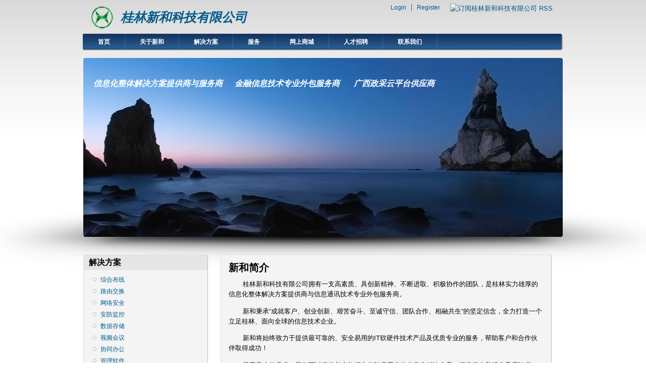

--- FILE ---
content_type: text/html; charset=utf-8
request_url: http://www.xinhechina.com/
body_size: 5015
content:
<!DOCTYPE html PUBLIC "-//W3C//DTD XHTML+RDFa 1.0//EN"
  "http://www.w3.org/MarkUp/DTD/xhtml-rdfa-1.dtd">
<html xmlns="http://www.w3.org/1999/xhtml" xml:lang="zh-hans" version="XHTML+RDFa 1.0" dir="ltr"
  xmlns:content="http://purl.org/rss/1.0/modules/content/"
  xmlns:dc="http://purl.org/dc/terms/"
  xmlns:foaf="http://xmlns.com/foaf/0.1/"
  xmlns:og="http://ogp.me/ns#"
  xmlns:rdfs="http://www.w3.org/2000/01/rdf-schema#"
  xmlns:sioc="http://rdfs.org/sioc/ns#"
  xmlns:sioct="http://rdfs.org/sioc/types#"
  xmlns:skos="http://www.w3.org/2004/02/skos/core#"
  xmlns:xsd="http://www.w3.org/2001/XMLSchema#">

<head profile="http://www.w3.org/1999/xhtml/vocab">
  <meta http-equiv="Content-Type" content="text/html; charset=utf-8" />
<link rel="shortcut icon" href="http://www.xinhechina.com/sites/default/files/xinhelogo_0.png" type="image/png" />
<meta name="Generator" content="Drupal 7 (http://drupal.org)" />
<link rel="alternate" type="application/rss+xml" title="桂林新和科技有限公司 RSS" href="http://www.xinhechina.com/?q=rss.xml" />
  <title>桂林新和科技有限公司</title>
  <style type="text/css" media="all">@import url("http://www.xinhechina.com/modules/system/system.base.css?sy5bk8");
@import url("http://www.xinhechina.com/modules/system/system.menus.css?sy5bk8");
@import url("http://www.xinhechina.com/modules/system/system.messages.css?sy5bk8");
@import url("http://www.xinhechina.com/modules/system/system.theme.css?sy5bk8");</style>
<style type="text/css" media="all">@import url("http://www.xinhechina.com/modules/comment/comment.css?sy5bk8");
@import url("http://www.xinhechina.com/modules/field/theme/field.css?sy5bk8");
@import url("http://www.xinhechina.com/modules/node/node.css?sy5bk8");
@import url("http://www.xinhechina.com/modules/search/search.css?sy5bk8");
@import url("http://www.xinhechina.com/modules/user/user.css?sy5bk8");
@import url("http://www.xinhechina.com/modules/forum/forum.css?sy5bk8");
@import url("http://www.xinhechina.com/sites/all/modules/views/css/views.css?sy5bk8");</style>
<style type="text/css" media="all">@import url("http://www.xinhechina.com/sites/all/modules/ckeditor/ckeditor.css?sy5bk8");
@import url("http://www.xinhechina.com/sites/all/modules/ctools/css/ctools.css?sy5bk8");</style>
<style type="text/css" media="all">@import url("http://www.xinhechina.com/sites/all/themes/danland/style.css?sy5bk8");</style>

<!--[if IE 6]>
<link type="text/css" rel="stylesheet" href="http://www.xinhechina.com/sites/all/themes/danland/style.ie6.css?sy5bk8" media="all" />
<![endif]-->
  <script type="text/javascript" src="http://www.xinhechina.com/misc/jquery.js?v=1.4.4"></script>
<script type="text/javascript" src="http://www.xinhechina.com/misc/jquery.once.js?v=1.2"></script>
<script type="text/javascript" src="http://www.xinhechina.com/misc/drupal.js?sy5bk8"></script>
<script type="text/javascript" src="http://www.xinhechina.com/sites/default/files/languages/zh-hans_g6uDmHRpllgWUyijvzI6yPkx5bOVpgvoCpM6Qke4f3U.js?sy5bk8"></script>
<script type="text/javascript" src="http://www.xinhechina.com/sites/all/themes/danland/scripts/jquery.cycle.all.js?sy5bk8"></script>
<script type="text/javascript" src="http://www.xinhechina.com/sites/all/themes/danland/scripts/hoverIntent.js?sy5bk8"></script>
<script type="text/javascript" src="http://www.xinhechina.com/sites/all/themes/danland/scripts/superfish.js?sy5bk8"></script>
<script type="text/javascript">
<!--//--><![CDATA[//><!--
jQuery.extend(Drupal.settings, {"basePath":"\/","pathPrefix":"","ajaxPageState":{"theme":"danland","theme_token":"EybGien4Dl8T8D7vuaf-fUnBB7bRxtMD-CxkobOUrtY","js":{"misc\/jquery.js":1,"misc\/jquery.once.js":1,"misc\/drupal.js":1,"public:\/\/languages\/zh-hans_g6uDmHRpllgWUyijvzI6yPkx5bOVpgvoCpM6Qke4f3U.js":1,"sites\/all\/themes\/danland\/scripts\/jquery.cycle.all.js":1,"sites\/all\/themes\/danland\/scripts\/hoverIntent.js":1,"sites\/all\/themes\/danland\/scripts\/superfish.js":1},"css":{"modules\/system\/system.base.css":1,"modules\/system\/system.menus.css":1,"modules\/system\/system.messages.css":1,"modules\/system\/system.theme.css":1,"modules\/comment\/comment.css":1,"modules\/field\/theme\/field.css":1,"modules\/node\/node.css":1,"modules\/search\/search.css":1,"modules\/user\/user.css":1,"modules\/forum\/forum.css":1,"sites\/all\/modules\/views\/css\/views.css":1,"sites\/all\/modules\/ckeditor\/ckeditor.css":1,"sites\/all\/modules\/ctools\/css\/ctools.css":1,"sites\/all\/themes\/danland\/style.css":1,"sites\/all\/themes\/danland\/style.ie6.css":1}}});
//--><!]]>
</script>
</head>
<body class="html front not-logged-in one-sidebar sidebar-first page-node" >
  <div id="skip-link">
    <a href="#main-content" class="element-invisible element-focusable">跳转到主要内容</a>
  </div>
    <div  id="layout-type-1">
<div id="header">
<div id="header-wrapper">
	 
		<div id="logo-wrapper">
			<div class="logo">
				<a href="/" title="首页"><img src="http://www.xinhechina.com/sites/all/themes/danland/logo.png" alt="首页" /></a>
			</div>
		</div><!-- end logo wrapper -->
				<div id="branding-wrapper">
												<h1 class="site-name"><a href="/" title="桂林新和科技有限公司">桂林新和科技有限公司</a></h1>
														        	</div><!-- end branding wrapper -->
		
	
			<div class="feed-wrapper">
			<a href="/?q=rss.xml" class="feed-icon" title="订阅桂林新和科技有限公司 RSS"><img typeof="foaf:Image" src="http://www.xinhechina.com/misc/feed.png" width="16" height="16" alt="订阅桂林新和科技有限公司 RSS" /></a>		</div>
	
			<div id="authorize">
      		      <ul><li class="first"><a href="/?q=user">Login</a></li><li><a href="/?q=user/register">Register</a></li></ul>
		</div>
	
      </div><!-- end header-wrapper -->
</div> <!-- /header -->
<div style="clear:both"></div>

<div id="menu">
<div id="rounded-menu-left"></div>
       <div id="nav">
        <ul class="links"><li class="menu-249 first active"><a href="/" class="active">首页</a></li>
<li class="menu-482"><a href="/?q=content/%E5%85%B3%E4%BA%8E%E6%96%B0%E5%92%8C-0">关于新和</a></li>
<li class="menu-467"><a href="/?q=content/%E8%A7%A3%E5%86%B3%E6%96%B9%E6%A1%88">解决方案</a></li>
<li class="menu-465"><a href="/?q=fuwu">服务</a></li>
<li class="menu-489"><a href="https://www.zcygov.cn/eevees/shop?shopId=2130666&amp;searchType=1&amp;utm=a0004.shop-index.0.0.5ee2f0101edd11ed9cf0d31e950526bf" title="新和政采云商城">网上商城</a></li>
<li class="menu-488"><a href="/?q=job">人才招聘</a></li>
<li class="menu-468 last"><a href="/?q=content/%E8%81%94%E7%B3%BB%E6%88%91%E4%BB%AC">联系我们</a></li>
</ul>      </div> <!-- end primary -->
    <div id="rounded-menu-right"></div>
</div> <!-- end menu -->
<div style="clear:both"></div>


<div id="slideshow-wrapper">
<div class="slideshow-inner">
<div id="slideshow-preface">
           <div id="preface">
              <div class="region region-preface">
    <div id="block-block-4" class="block block-block">


<div class="content">
  <p><em><strong>信息化整体解决方案提供商与服务商      金融信息技术专业外包服务商       广西政采云平台供应商</strong></em><em><strong>    </strong></em></p>
</div> <!-- end block content -->
</div> <!-- end block -->
  </div>
          </div><!-- end preface -->
 </div>
<div class="slideshow">
<img src="/sites/all/themes/danland/images/slideshows/sea.jpg" width="950" height="355" alt="slideshow 1"/>
<img src="/sites/all/themes/danland/images/slideshows/noon.jpg" width="950" height="355" alt="slideshow 2"/>
<img src="/sites/all/themes/danland/images/slideshows/snow.jpg" width="950" height="355" alt="slideshow 3"/>
</div>
</div>
</div>

 
<div style="clear:both"></div>
<div id="wrapper">

          <div id="sidebar-left" class="column sidebar"><div class="section">
          <div class="region region-sidebar-first">
    <div id="block-menu-menu-solutions" class="block block-menu">

  <h2 class="block-title">解决方案</h2>

<div class="content">
  <ul class="menu"><li class="first leaf"><a href="/?q=node/1" title="">综合布线</a></li>
<li class="leaf"><a href="/?q=node/2" title="">路由交换</a></li>
<li class="leaf"><a href="/?q=node/3" title="">网络安全</a></li>
<li class="leaf"><a href="/?q=node/4" title="">安防监控</a></li>
<li class="leaf"><a href="/?q=node/5" title="">数据存储</a></li>
<li class="leaf"><a href="/?q=node/6" title="">视频会议</a></li>
<li class="leaf"><a href="/?q=node/7" title="">协同办公</a></li>
<li class="leaf"><a href="/?q=node/8" title="">管理软件</a></li>
<li class="leaf"><a href="/?q=node/9" title="">网站构建</a></li>
<li class="last leaf"><a href="/?q=node/10" title="">协议采购</a></li>
</ul></div> <!-- end block content -->
</div> <!-- end block -->
  </div>
      </div></div> <!-- end sidebar-first -->
    <div id="content">
			<a id="main-content"></a>
			<div class="content-top">  <div class="region region-content-top">
    <div id="block-block-1" class="block block-block">

  <h2 class="block-title">新和简介</h2>

<div class="content">
  <p>       桂林新和科技有限公司拥有一支高素质、具创新精神、不断进取、积极协作的团队，是桂林实力雄厚的信息化整体解决方案提供商与信息通讯技术专业外包服务商。</p>
<p>	       新和秉承“成就客户、创业创新、艰苦奋斗、至诚守信、团队合作、相融共生”的坚定信念，全力打造一个立足桂林、面向全球的信息技术企业。</p>
<p>	       新和将始终致力于提供最可靠的、安全易用的IT软硬件技术产品及优质专业的服务，帮助客户和合作伙伴取得成功！</p>
<p>	       基于客户的需求，我们可以提供并实施领先的随需应变的信息化解决方案，涵盖了电脑设备及周边产品、网络工程与综合布线、信息安全与安防监控、协同办公与视频会议、管理软件与网站构建、数据存储与备份容灾、信息通讯技术专业外包服务等。</p>
<p>	       我公司是广西政采云网上平台供应商，对于广西政府采购的供货范围包括：移动办公软硬件、台式电脑、笔记本电脑、服务器、复印机、正版通用软件、路由器、交换机、磁盘阵列、防火墙、不间断电源、办公耗材等。</p>
<p>	       新和承诺成为一名负责和积极的企业公民，通过自主长信，不断改善经营，为客户和社会发展做出贡献！</p>
</div> <!-- end block content -->
</div> <!-- end block -->
  </div>
</div>
			             
</div> <!-- end content -->

    <div style="clear:both"></div>
</div> <!-- end wrapper -->




 
<div style="clear:both"></div>
<div id="footer-wrapper">
<div id="footer">
   <div class="region region-footer">
    <div id="block-block-3" class="block block-block">


<div class="content">
  <div style="text-align: center">
	<a href="http://www.xinhechina.com">首页</a> | <a href="http://www.xinhechina.com/?q=node/17">合作伙伴</a> | <a href="#">新闻中心</a> | <a href="http://www.xinhechina.com/?q=job">人才招聘</a> | <a href="http://www.xinhechina.com/?q=content/%E8%81%94%E7%B3%BB%E6%88%91%E4%BB%AC">联系我们</a></div>
</div> <!-- end block content -->
</div> <!-- end block -->
<div id="block-block-2" class="block block-block">


<div class="content">
  <p class="rtecenter">桂林新和科技有限公司  版权所有     </p>
<p class="rtecenter"><a href="https://beian.miit.gov.cn/">桂ICP备19008563号-1</a>    <a href="https://beian.mps.gov.cn/#/query/webSearch">桂公网安备45030402000335</a></p>
<p class="rtecenter">Copyright © 2011 Xinhe. | All rights reserved.</p>
<p class="rtecenter"> </p>
</div> <!-- end block content -->
</div> <!-- end block -->
  </div>
</div>
</div> <!-- end footer wrapper -->

<div style="clear:both"></div>

</div>  </body>
</html>


--- FILE ---
content_type: text/css
request_url: http://www.xinhechina.com/sites/all/modules/ckeditor/ckeditor.css?sy5bk8
body_size: 1081
content:
/* Indent & Justify classes */

.rteindent1 {
    margin-left: 40px;
}
.rteindent2 {
    margin-left: 80px;
}
.rteindent3 {
    margin-left: 120px;
}
.rteindent4 {
    margin-left: 160px;
}
.rteleft {
    text-align: left;
}
.rteright {
    text-align: right;
}
.rtecenter {
    text-align: center;
}
.rtejustify {
    text-align: justify;
}
.ibimage_left {
    float: left;
}
.ibimage_right {
    float: right;
}

/* CKEditor padding in IE */
table.cke_editor fieldset {
    padding: 0 !important;
}
/* hack with ie and garland editing area size fix - [#733512] */
.cke_editor{
    display: table !important;
}
.cke_editor,#ie#bug {
    display: inline-table !important;
}
/* Fix table border for Drupal's Seven theme - [#1020612] */
.cke_dialog tr td:last-child {
    border-right: 0;
}

/*toolbar Drag & Drop*/
form#ckeditor-admin-profile-form textarea#edit-toolbar {
    display: none;
}
form#ckeditor-admin-profile-form #edit-toolbar + .grippie {
    display: none;
}
div.sortableList {
    cursor: n-resize;
}
div.widthMarker {
    height: 20px;
    border-top: 1px dashed #CCC;
    margin: 10px 0px 0px 1px;
    padding-left: 1px;
    text-align: center;
}
div.sortableList.group {
    margin: 20px 0px 0px 0px;
}
div.sortableList div.sortableListDiv {
    height: 30px;
    margin-bottom: 3px;
    width: 900px;
}
div.sortableList div.sortableListDiv span.sortableListSpan {
    background-color: #F0F0EE;
    height: 30px;
    border-right: 1px dashed #CCC;
    display: block;
}
div.sortableList div.sortableListDiv span.sortableListSpan ul {
    width: 900px;
    white-space: nowrap;
    border: 1px solid #CCC;
    list-style: none;
    margin:0px;
    padding: 0px 0px 0px 1px;
    height: 30px;
}
div.sortableList div.sortableListDiv span.sortableListSpan ul li {
    list-style: none;
    cursor: move;
    height: 18px;
    min-width: 18px;
    padding: 2px;
}
div.sortableList div.sortableListDiv span.sortableListSpan ul li.group {
    min-width: 5px;
    padding-left: 2px;
}
div.sortableList div.sortableListDiv span.sortableListSpan ul li img {
    border: 0;
    padding: 0;
    margin: 0
}
li.sortableItem {
    position: relative;
    float: left;
    margin: 3px 1px 1px 0px;
    border: 1px solid #CCC;
    background-color: #F0F0EE;
    disc-type: none;
    z-index: 99;
}

/* Fix for fieldset for-edit-apperance in Firefox*/
fieldset#edit-appearance div#groupLayout, div#allButtons  {
  border: 0;
  padding: 0 0 0 0;
  margin: 1em 0;
  overflow: auto;
}
/*  end of toolbar Drag & Drop */

--- FILE ---
content_type: text/css
request_url: http://www.xinhechina.com/sites/all/themes/danland/style.css?sy5bk8
body_size: 6069
content:
/* $Id: style.css,v 1.44.2.16 2011/01/06 09:45:33 danprobo Exp $ */

/* Body
-------------------------------------------------------------- */

body {
background:url(images/body-bg.gif) repeat-x #fff;
font-size: 84%;
font-family: Arial, Helvetica, sans-serif;
color: #000;
margin: 0;
padding: 0;
line-height: 1.5em;
}

/* Text elements
-------------------------------------------------------------- */

tr.odd td, tr.even td {
padding: 0.5em;
}

a {
text-decoration: none;
}

a:link {
color: #005a8c;/*#e87e17*/
text-decoration: none;
}

a:visited {
color: #005a8c;/*#e87e17*/
text-decoration: none;
}

a:hover {
color:#cc6600;
}

blockquote {
background: url(images/bq-tl.gif) no-repeat left top;
padding-left: 30px;
margin-left: 10px;
font-style:italic;
}

blockquote p {
background: url(images/bq-br.gif) no-repeat right bottom;
}

cite {
background: url(images/bq-tl.gif) no-repeat left top;
clear: both;
display: block;
font-style: italic;
padding-left: 30px;
margin-left: 10px;
}

code, tt, pre {
background-color:#EDF1F3;
font-family:"Bitstream Vera Sans Mono",Monaco,"Lucida Console",monospace;
font-size:0.9em;
line-height:1.2em;
}

/* Headings
-------------------------------------------------------------- */

h1 {
font-size: 1.6em;
}

h2 {
font-size: 1.5em;
  
}

h3 {
font-size: 1.3em;
}

h4 {
font-size: 1.2em;
}

h5 {
font-size: 1.1em;
}

h6 {
font-size: 1em;
}

h1,h2,h3,h4,h5,h6 {
padding:0;
margin:0;
}

/* Header regions
-------------------------------------------------------------- */

#skip-link {
left: 50%;
margin-left: -5.25em;
margin-top: 0;
position: absolute;
width: auto !important;
z-index: 50;
}

#skip-link a, #skip-link a:link, #skip-link a:visited {
display: block;
position: absolute;
text-decoration: none;
top: -10000px;
width: 1px;
height: 1px;
}

#header {
height: 66px;
position: relative;
width: 950px;
margin: 0 auto;
}

#logo-wrapper {
float: left;
}

.logo {
margin-top: 10px;
margin-left: 15px;
}

.logo IMG {
height:50px;
}

#branding-wrapper {
float: left;
margin-top: 25px;
}

.site-name {
display: inline; 
font-weight: bold;
font-size: 25px;
margin-left: 15px;
position: relative;
font-family: Verdana, Tahoma;
font-style: italic;
}

.site-slogan {
display: inline;                       
font-weight: bold;
position: relative;
margin-left: 10px;
font-family: Verdana, Tahoma;
}

#header-wrapper #search-box {
margin: 4px 14px;
position: absolute;
right: 0;
top: 30px;
white-space: nowrap;
}

#header-wrapper #search-box input.form-text {
width: 10em;
}

/* Primary menu + Superfish
-------------------------------------------------------------- */

#menu {
height: 35px;
background:url(images/menu-bg.gif) repeat-x;
width:952px;
margin: 0 auto;
}

#nav {
height: 35px;
background:url(images/menu-bg.gif) repeat-x;
float:left;
}

#nav li {
float:left;
background:url(images/menu-separator.gif) no-repeat right top;
height:35px;
padding:0 1px 0 0;
}

#nav li a{
color:#fff;
text-decoration:none;
font-size:12px;
padding:7px 29px 0 29px;
display:inline-block;
font-weight:bold;
height:25px;
text-transform:uppercase;
}

#nav li a:hover {
background:transparent url(images/menu-hover-bg.gif) repeat-x;
}

#nav li.active-trail a {
background:transparent url(images/menu-hover-bg.gif) repeat-x;
}

#rounded-menu-left {
height: 35px;
background:transparent url(images/menu-left-bg.gif) no-repeat;
float:left;
width:1px;
line-height:0;
font-size:0;
}

#rounded-menu-right {
height: 35px;
background:url(images/menu-right-bg.gif) no-repeat;
float:right;
width:14px;
line-height:0;
font-size:0;
}

#nav ul, #nav ul li.leaf {
list-style-image:none;
list-style:none;
}

#nav ul, #nav .block ul, #nav ol {
margin:0;
padding:0;
}

/* Superfish
-------------------------------------------------------------- */

#superfish {
height:35px; 
float:left;
}

#superfish .contextual-links-region {
float: left;
z-index:6;
}

#superfish h2 {
height: 0;
overflow: hidden;
position: absolute;
}

#superfish .menu, #superfish .menu * {
margin:0;
padding:0;
list-style:none;
}

#superfish .menu {
line-height:1.0;
}

#superfish .menu ul {
position:absolute;
top:-999em;
width:13em;
}

#superfish .menu ul li {
width:100%;
}

#superfish .menu li:hover {
visibility:inherit;
}

#superfish .menu li {
float:left;
position:relative;
}

#superfish .menu a {
display:block;
position:relative;
}

#superfish .menu li:hover ul,
#superfish .menu li.sfHover ul {
left:0;
top:32px;
z-index:99;
}

#superfish ul.menu li:hover li ul,
#superfish ul.menu li.sfHover li ul {
top:-999em;
}

#superfish ul.menu li li:hover ul,
#superfish ul.menu li li.sfHover ul {
left:13em;
top:0;
}

#superfish ul.menu li li:hover li ul,
#superfish ul.menu li li.sfHover li ul {
top:-999em;
}

#superfish ul.menu li li li:hover ul,
#superfish ul.menu li li li.sfHover ul {
left:13em;
top:0;
}

#superfish .menu {
float:left;
margin-bottom:1em;
}

#superfish .menu a {
padding:.75em 1em;
text-decoration:none;
}

#superfish .menu a.sf-with-ul {
padding-right:2.25em;
min-width:1px;
}

#superfish .menu a, #superfish .menu a:visited  {
color:#fff;
text-decoration:none;
font-size:12px;
font-weight:bold;
text-transform:uppercase;
padding-right:30px;
padding-left:30px;
padding-top:11px;
}

#superfish .menu li {
background: transparent;
}

#superfish .menu li li {
background: #3b6999;
}

#superfish .menu li li li {
background: #3b6999;
top: 0px;
}

#superfish .menu li:hover, #superfish .menu li.sfHover,
#superfish .menu a:focus, #superfish .menu a:hover, #superfish .menu a:active {
outline:0;
}

#superfish .menu li:hover, 
#superfish .menu li.sfHover,
#superfish .menu a:focus, 
#superfish .menu a:hover, 
#superfish .menu a:active {
z-index:10;
}

#superfish .menu li:hover {
background:transparent url(images/menu-hover-bg.gif) repeat-x;
}

#superfish .menu li.active-trail {
background:transparent url(images/menu-hover-bg.gif) repeat-x;
}

#superfish .menu li.active-trail li {
background: #3b6999;
}

#superfish .menu li li:hover {
background: #3b6999;
}

#superfish .menu li li li:hover {
background: #3b6999;
}

.sf-sub-indicator {
position:absolute;
display:block;
right:.75em;
top:1.05em;
width:10px;
height:10px;
text-indent:-999em;
overflow:hidden;
background:url(images/arrows-ffffff.png) no-repeat -10px -100px;
}
a > .sf-sub-indicator { 
top:.8em;
background-position: 0 -100px;
}

a:focus > .sf-sub-indicator,
a:hover > .sf-sub-indicator,
a:active > .sf-sub-indicator,
li:hover > a > .sf-sub-indicator,
li.sfHover > a > .sf-sub-indicator {
background-position: -10px -100px;
}

#superfish .menu ul .sf-sub-indicator { background-position:  -10px 0; }
#superfish .menu ul a > .sf-sub-indicator { background-position:  0 0; }
#superfish .menu ul a:focus > .sf-sub-indicator,
#superfish .menu ul a:hover > .sf-sub-indicator,
#superfish .menu ul a:active > .sf-sub-indicator,
#superfish .menu ul li:hover > a > .sf-sub-indicator,
#superfish .menu ul li.sfHover > a > .sf-sub-indicator {
background-position: -10px 0;
}

#superfish .sf-shadow ul {
background:	url(images/shadow.png) no-repeat bottom right;
padding: 0 8px 9px 0;
}

#superfish .sf-shadow ul.sf-shadow-off {
background: transparent;
}

/* slideshow + Preface top + Slideshow
-------------------------------------------------------------- */

#slideshow-wrapper{
width:100%;
background: transparent url(images/slideshow-shadow.gif) no-repeat center bottom;
height:420px;
margin-bottom:-45px;
margin-top:14px;
}

.slideshow-inner{
width:950px;
margin:0 auto;
height:355px;
position:relative;
z-index:1;
overflow: hidden;
}

#slideshow-preface {
float:left;
position:absolute;
text-align:left;
z-index:4;
}

.slideshow {
width:950px;
height:355px;
position:relative;
z-index:2;
overflow: hidden;
}

#preface {
margin: 20px;
font-size:1.2em;
color:#fff;
display:block;
float:left;
}

#preface .contextual-links a{
text-decoration:none;
}

#preface .block-title {
margin-top:20px;
}

#preface .region {
margin:20px 0;
}

#preface a {
color:#fff;
text-decoration:underline;
}

#preface a:hover {
text-decoration:none;
}

#slideshow-bottom{
width:950px;
float:left;
background:url(images/mission-bg.png) no-repeat center bottom;
min-height:65px;
position:absolute;
bottom:0;
left:0;
text-align:right;
z-index:3;
}

/* Preface first + Preface middle + Preface last regions
-------------------------------------------------------------- */

#preface-wrapper {
width:950px;
margin:5px auto 0;
}

#preface-wrapper .column {
float: left;
}

#preface-wrapper.in1 .column {
width: 100%;
}

#preface-wrapper.in2 .column {
width: 50%;
}

#preface-wrapper.in3 .column {
width: 33.3%;
}

#preface-wrapper .block {
margin: 0 15px;
}

#preface-wrapper .block-title {
margin-top:15px;
}

#preface-wrapper .region {
margin:15px 0;
}

#mission {
font-size:1.6em;
color:#002054;
display:block;
float:right;
line-height:1.2em;
}

#mission .contextual-links {
font-size: 84%;
}

#mission .block-title {
margin-top:20px;
}

#mission .region {
margin:20px;
}

/* Content regions
-------------------------------------------------------------- */

#wrapper {
width:950px;
margin: 15px auto 0;
}

#content {
width: 100%;
float: left;
}

/* Sidebar regions
-------------------------------------------------------------- */

#layout-type-1 #sidebar-left {
width: 26%;
float: left;
font-size:12px;	
}

#layout-type-2 #sidebar-left {
width: 21%;
float: left;
margin-right: 2%;
font-size:12px;	
}

.one-sidebar #content{
width: 69%;
margin-left: 25px;
float: left;
}

.two-sidebars #content{
width: 54%;
float: left;
}

#layout-type-1 #sidebar-right {
width: 26%;
float: right;
font-size:12px;	      
}

#layout-type-2 #sidebar-right {
width: 21%;
float: right;
font-size:12px;	      
}

#sidebar-left h2.block-title,
#sidebar-right h2.block-title {
background: #e6e6e6;
margin:0;
padding-top: 5px;
padding-bottom: 5px;
padding-left: 10px;
padding-right: 10px;
font-size: 1.3em;
}

#sidebar-left .content,
#sidebar-right .content {
padding: 5px 15px;
}

.sidebar .block {
background-color: #f4f4f4;
border-right: 1px solid #bbb;
border-bottom: 1px solid #bbb;
border-left: 1px solid #ddd;
border-top: 1px solid #ddd;
margin:0 0 15px;
}

.sidebar tbody {
border: none;
}
.sidebar tr.even,
.sidebar tr.odd {
background: none;
}

/* Misc.
-------------------------------------------------------------- */

#help {
font-size: 0.9em;
margin-bottom: 1em;
}

.error {
border-color: red;
}

.terms {
background-repeat: no-repeat;
margin-left: 18px;
margin-bottom: 5px;
}

#notice {
font-size: 10px;
text-align:center;
margin-bottom: -10px;
}

table {
width:100%;
}

div.contextual-links-wrapper {
font-size:100%;
}

/* Nodes
-------------------------------------------------------------- */

#first-time {
margin-bottom:10px;
}

.node {
border-bottom: 1px solid #bbb;
margin: 20px 0;
padding-bottom:15px;
}

.content-top{
border-bottom: 1px solid #bbb;
border-right: 1px solid #bbb;
border-left: 1px solid #ddd;
border-top: 1px solid #ddd;
background-color: #f4f4f4;
margin:0 0 20px;
}

.content-top .block-title {
margin-top:15px;
}

.content-top .region {
margin:15px;
}

.content-middle .block-system {
margin:0;
}

.content-middle .block-block {
margin:0;
}

.content-middle .block-block .block-title{
margin-top:15px;
}

.content-middle .block-block .content {
margin:15px 0;
}

.content-bottom {
border-bottom: 1px solid #bbb;
border-right: 1px solid #bbb;
border-left: 1px solid #ddd;
border-top: 1px solid #ddd;
background-color: #f4f4f4;
margin:20px 0 0;
}

.content-bottom .block-title {
margin-top:15px;
}

.content-bottom .region {
margin:15px;
}

.title, .title a {
margin: 0 auto;
line-height: 1.2em;
}

.node .content, .comment .content {
margin: .5em 0 .5em;
}

.node .taxonomy {
color: #999;
font-size: 0.9em;
padding-left: 1em;
}

.node .user-picture, .comment .user-picture {
float: right;
margin-left: 10px;
}

.node .user-picture img, .comment .user-picture img {
width:60px;
}

.node-book .links {
padding-top:5px;
}

.preview .node, .preview .comment{
background-color: #f4f4f4;;
border-right: 1px solid #bbb;
border-bottom: 1px solid #bbb;
border-left: 1px solid #ddd;
border-top: 1px solid #ddd;
padding: 0.8em;
}

.submitted {
font-size: 0.9em;
color: #999;
}

.submitted a:hover {
text-decoration: underline;
}

.node-sticky {
padding: 1em;
background-color: #f4f4f4;
border-right: 1px solid #bbb;
border-bottom: 1px solid #bbb;
border-left: 1px solid #ddd;
border-top: 1px solid #ddd;
margin:0;
}

.messages {
background-color: #f4f4f4;
border-right: 1px solid #bbb;
border-bottom: 1px solid #bbb;
border-left: 1px solid #ddd;
border-top: 1px solid #ddd;
padding: 0.3em;
margin-bottom: 1em;
}

.breadcrumb {
background-color: #f4f4f4;
border-right: 1px solid #bbb;
border-bottom: 1px solid #bbb;
border-left: 1px solid #ddd;
border-top: 1px solid #ddd;
margin-bottom: 1em;
padding: 0.3em 10px;
}

.field-type-taxonomy-term-reference .field-label, .field-type-taxonomy-term-reference .field-items, .field-type-taxonomy-term-reference .field-item {
display:inline;
float:left;
font-weight:normal;
padding-right:10px;
}

/* Comments
-------------------------------------------------------------- */

.comment {
background-color: #f4f4f4;
border-right: 1px solid #bbb;
border-bottom: 1px solid #bbb;
border-left: 1px solid #ddd;
border-top: 1px solid #ddd;
padding: 1em;
margin: 1em 0;
}

.comment .title {
line-height: 1.2em;
}

.comment .new {
text-align: right;
font-weight: normal;
float: right;
color: red;
margin:.5em;
}

/* Aggregator
-------------------------------------------------------------- */

.feed-item-body {
border-bottom: 1px solid #bbb;
padding-bottom: 1em;
}

#aggregator .feed-source {
background-color: #f4f4f4;
border-right: 1px solid #bbb;
border-bottom: 1px solid #bbb;
border-left: 1px solid #ddd;
border-top: 1px solid #ddd;
padding: 0.8em;
}

#aggregator h1 .title{
border-bottom: 1px solid #bbb;
}

#aggregator h2 {
padding-top: 10px;
}

#aggregator .news-item .categories, #aggregator .source, #aggregator .age {
color: #999;
font-style: italic;
}

.feed-item-title {
font-size: 1.4em;
}

#aggregator h3 a:hover {
text-decoration: none;
}

.feed-item-meta .feed-item-source {
font-size: 0.9em;
}

.feed-item-meta .feed-item-date {
font-size: 0.9em;
color: #999;
}

/* Forums
-------------------------------------------------------------- */

#forum table {
width: 100%;
}

#forum td {
padding: 0.5em;
}

#forum td.container {
background-color: #e6e6e6;
}

#forum ul.links a {
background-repeat: no-repeat;
padding-left: 20px;
padding-bottom: 5px;
}

#forum ul.links li.forum a {
background-image:url(images/post.gif);
}

#forum ul.links li.login a {
background-image:url(images/lock.gif);
}

#forum td.statistics, #forum td.settings, #forum td.pager {
height: 1em;
border: 1px solid #bbb;
}

#forum td .links {
padding-top: 0.7em;
}

.block-forum h3 {
margin-bottom: .5em;
}

dl dd {
margin: 0 0 .5em 1em;
}

tr.odd {
background-color:#f4f4f4;
}

tr.even {
background-color:#fcfcfc;
}

th {
text-align:left;
background: #E6E6E6;
}

tr td, tr th {
border:1px solid #bbb;
padding: 0 6px;
}

/* Tracker + Profile
-------------------------------------------------------------- */

#tracker table {
width: 100%;
}

#tracker td {
padding: 0.5em;
}

.profile {
clear: both;
border-right: 1px solid #bbb;
border-bottom: 1px solid #bbb;
border-left: 1px solid #ddd;
border-top: 1px solid #ddd;
padding: .8em;
margin: 1em 0em;
background-color: #f4f4f4;;
}

.profile h3 {
margin-bottom:10px;
}

/* Admin
-------------------------------------------------------------- */

div.admin-panel .body {
background: #f4f4f4;
border-right: 1px solid #bbb;
border-bottom: 1px solid #bbb;
border-left: 1px solid #ddd;
border-top: 1px solid #ddd;
}

div.admin-panel h3 {
background-color: #e6e6e6;;
border-right: 1px solid #bbb;
border-bottom: 1px solid #bbb;
border-left: 1px solid #ddd;
border-top: 1px solid #ddd;
padding: 5px 8px 5px;
margin: 0;
}

div.admin {
padding-top: 0;
}

div.admin .left,
div.admin .right {
margin-left: 1%;
margin-right: 1%;
}

/* Poll
-------------------------------------------------------------- */

.poll .bar {
background: #fff url(images/bg-bar-white.png) repeat-x 0 0;
border: solid #f0f0f0;
border-width: 1px 1px 1px;
}

.poll .bar .foreground {
background: #71a7cc url(images/bg-bar.png) repeat-x 0 100%;
}

/* Lists + Links + Pager
-------------------------------------------------------------- */

ul, .block ul, ol {
margin: 0.5em 0 1em;
padding: 0 0 0 1.5em;
}

ul, ul li.leaf {
list-style-image: url(images/menu-leaf.gif);
}

ol {
  list-style-image: none;
}

ul.menu, .item-list ul {
margin: 0.35em 0 0 -0.5em;
}

ol li, ul li, ul.menu li, .item-list ul li, li.leaf {
margin: 0.15em 0 0.15em .5em;
padding-bottom: .1em;
}

ul li.expanded {
list-style-image: url(images/menu-expanded.gif);
}

ul li.collapsed {
list-style-image: url(images/menu-collapsed.gif); /* LTR */
}

ul li.leaf a, ul li.expanded a, ul li.collapsed a {
display: block;
}

ul.inline li {
background: none;
margin: 0;
padding: 0 1em 0 0;
}

ol.task-list {
margin-left: 0;
list-style-type: none;
list-style-image: none;
}

ol.task-list li {
padding: 0.5em 1em 0.5em 2em;
}

ol.task-list li.active {
background: transparent url(images/task-list.png) no-repeat 3px 50%;
}

ol.task-list li.done {
color: #393;
background: transparent url(../../misc/watchdog-ok.png) no-repeat 0px 50%;
}

ol.task-list li.active {
margin-right: 1em;
}

fieldset ul.clearfix li {
margin: 0;
padding: 0;
background-image: none;
}

#user-login-form {
text-align: center;
}

#user-login-form ul {
text-align: left;
}

ul.links li, ul.inline li {
background-image: none;
}

.links li {
margin: 0;
padding: 0;
}

.tabs li {
margin: 0;
padding: 0;
background-image: none;
}

li.expanded {
list-style-image:none;
list-style-type:none;
margin:0.15em 0 0.15em 0.5em;
}

div.links ul.links a {
background-repeat: no-repeat;
padding-left: 20px;
}

div.comment ul.links a {
background-repeat: no-repeat;
padding-left: 20px;
}

div.links ul.links li.comment_forbidden a {
padding:0;
margin:0;
}

div.links ul.links li.comment_forbidden {
padding:0;
margin:0;
}

div.comment ul.links li.comment_forbidden a {
padding:0;
margin:0;
}

div.comment ul.links li.comment_forbidden {
padding:0;
margin:0;
}

div.links ul.links li.comment_forbidden span {
background-repeat: no-repeat;
padding-left: 20px;
padding-right:20px;
}

div.comment ul.links li.comment_forbidden span {
background-repeat: no-repeat;
padding-left: 20px;
padding-right:20px;
}

div.links ul.links li.comment-add a {
background-image: url(images/commentadd.gif);
}

div.links ul.links li.comment-comments a {
background-image: url(images/comments.gif);
}

div.links ul.links li.comment-new-comments a {
background-image: url(images/comments.gif);
}

div.comment ul.links li.comment-edit a {
background-image: url(images/commentedit.gif);
}

div.comment ul.links li.comment-delete a {
background-image: url(images/commentdelete.gif);
}

div.comment ul.links li.comment-reply a {
background-image: url(images/commentadd.gif);
}

div.links ul.links li.node-readmore a {
background-image: url(images/readmore.gif);
}

div.links ul.links li.blog_usernames_blog a {
background-image: url(images/user.gif);
}

div.links ul.links li.comment_forbidden span {
background-image:url(images/lock.gif);
}

div.comment ul.links li.comment_forbidden span {
background-image:url(images/lock.gif);
}

div.links ul.links li.upload_attachments a {
background-image: url(images/photo.gif);
}

div.links ul.links li.book_printer a{
background-image:url(images/print.gif);
}

div.links ul.links li.book_add_child a{
background-image:url(images/add.gif);
}

ul.pager li.pager-current {
background-color:#005a8c;
color:#FFFFFF;
padding-left:4px;
padding-right:4px;
padding-top:1px;
padding-bottom:1px;
}

.item-list .pager li {
padding:0px;
}

.item-list .pager li a{
padding-left:4px;
padding-right:4px;
padding-top:1px;
padding-bottom:1px;
background-color: #f4f4f4;;
}

.item-list .pager li a:hover {
background-color:#005a8c;
color:#FFFFFF;
}

ul.links li,
ul.inline li {
margin-left: 0;
margin-right: 0;
padding-left: 0;
padding-right: 1em;
background-image: none;
}

.node .links,
.comment .links {
text-align: left;
padding-left: 0;
padding-top:5px;
}

ul.primary li a {
background-color:#f4f4f4;
border-color:#ccc;
border-style:solid solid none;
border-width:1px;
height:auto;
margin-right:0.5em;
padding:0 1em;
text-decoration:none;
}

.book-navigation .menu {
border-top:1px solid #bbb;
margin:0;
padding:10px 20px;
}

.book-navigation .page-links {
border-bottom:1px solid #bbb;
border-top:1px solid #bbb;
padding:0.5em;
text-align:center;
}

.filter-wrapper {
border:1px solid #bbb;
border-top:none;
}

.search-advanced {
border:1px solid #bbb;
}

.compose-tips {
margin-top:10px;
}


/* Login + Register + RSS
-------------------------------------------------------------- */

#authorize { 
float: right;
margin: 5px 10px 0;
}

#authorize ul { 
display: inline;
}

#authorize ul li { 
margin: 0 10px 0 0; 
padding: 0 0 0 10px; 
display: inline; 
list-style: none;  
border-left: 1px #5a5a5a solid;
background-image: none;
}

#authorize ul li.first { 
border: 0;
}

#authorize ul li, #authorize ul li a { 
font-size: 12px; 
line-height: 13px; 
}

.feed-wrapper {
float:right;
margin-top:7px;
margin-right:20px;
}

/* Bottom teaser
-------------------------------------------------------------- */

#bottom-teaser {
width:950px;
margin: 15px auto 0;
}

#bottom-teaser .column {
float: left;
}

#bottom-teaser.in1 .column {
width: 100%;
}

#bottom-teaser.in2 .column {
width: 50%;
}

#bottom-teaser.in3 .column {
width: 33.3%;
}

#bottom-teaser .block {
margin: 0 15px;
}

#bottom-teaser .block-title {
margin-top:15px;
}

#bottom-teaser .region {
margin:15px 0;
}


/* Bottom region
-------------------------------------------------------------- */

#bottom-wrapper {
background-color: #f4f4f4;;
border-right: 1px solid #bbb;
border-left: 1px solid #ddd;
border-top: 1px solid #ddd;
margin: 20px auto 0;
text-align: left;
width: 950px;
position: relative;
}

#bottom-wrapper .column {
float: left;
}

#bottom-wrapper.in1 .column {
width: 100%;
}

#bottom-wrapper.in2 .column {
width: 50%;
}

#bottom-wrapper.in3 .column {
width: 33.3%;
}

#bottom-wrapper.in4 .column {
width: 25%;
}

#bottom-wrapper .block {
margin:0 15px;
}

#bottom-wrapper .block-title {
margin-top:15px;
font-size: 1.3em;
}

#bottom-wrapper .region {
margin:15px 0;
}

/* Footer region
-------------------------------------------------------------- */

#footer-wrapper {
width: 950px;
margin: 0 auto;
position: relative;
border-top: 1px solid #bbb;
padding:10px 0 0;
}

#footer{
width: 950px;
font-size: 12px;
}

#footer .block-title {
margin-top:15px;
}

#footer .region {
margin:15px 0;
}

/* Secondary menu
-------------------------------------------------------------- */

#subnav {
font-size: 12px;
}

#subnav li {
}

#subnav li a {
font-weight:normal;
}

#subnav li a:hover {
color: #cc6600;
}

#subnav-wrapper {
text-align:right;
}

#subnav-wrapper ul { 
display: inline;
}

#subnav-wrapper ul li {  
display: inline; 
list-style: none;  
background-image: none;
padding-left: 5px;
}

#subnav-wrapper ul li,#subnav-wrapper ul li a { 
font-size: 12px; 
line-height: 13px; 
}

/* Overlay
-------------------------------------------------------------- */

.overlay #header, .overlay #menu, .overlay .block-block, .overlay #bottom-teaser, .overlay #bottom-wrapper, .overlay #footer-wrapper {
display:none;
}

.overlay #wrapper {
width:98%;
}

.theme-info ul {
list-style-image:none;
}